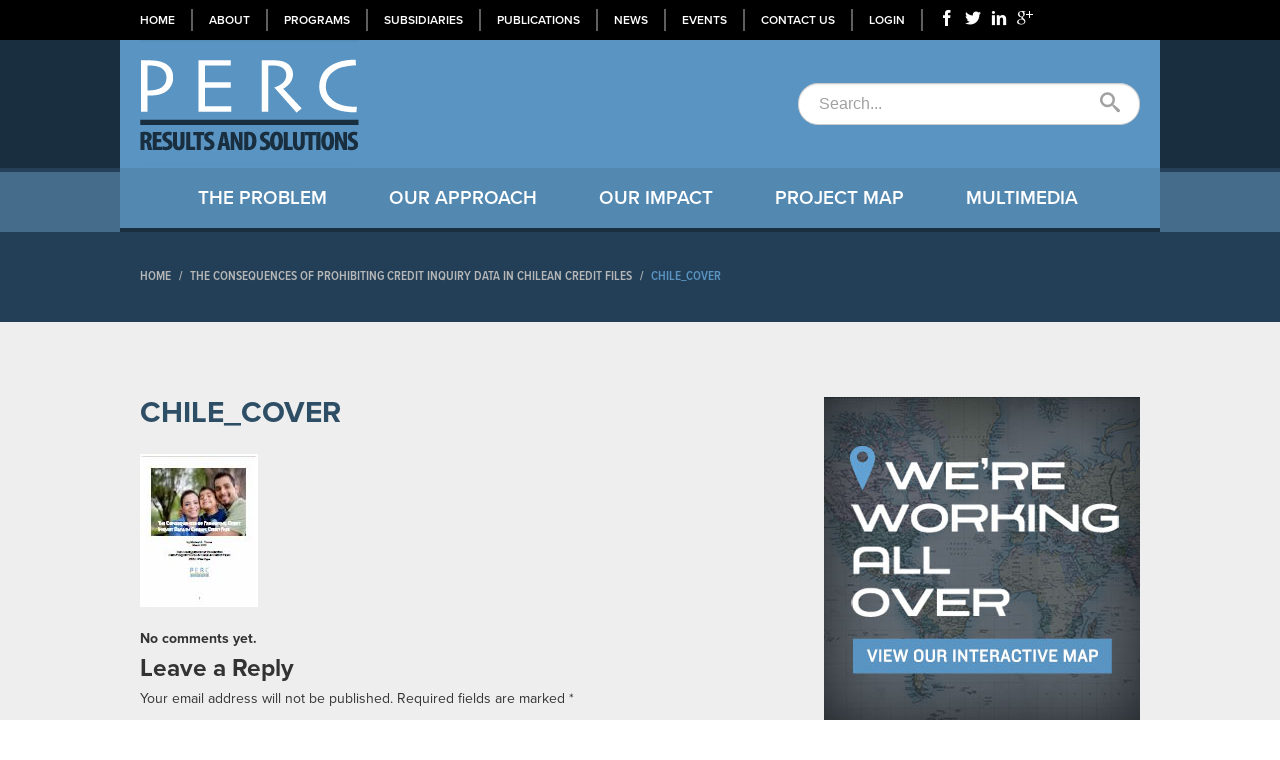

--- FILE ---
content_type: text/css
request_url: https://www.perc.net/wp-content/themes/o3framework/style.css
body_size: 5032
content:
/*  
Theme Name: O3 Framework
Theme URI: http://www.WeAreO3.com/
Version: 1.0.4
Description: Designed by <a href="http://www.WeAreO3.com">O3</a>.
Author: O3
Author URI: http://www.WeAreO3.com
*/



/*-------------------------------------------------------------------------------------------*/
/* FRAMEWORK */
/*-------------------------------------------------------------------------------------------*/
.container-fluid {
	width: 1000px;
	margin: 0 auto;
}
.responsive .container-fluid {
	max-width: 1000px;
	width: auto;
}
.two-col-right #main {
	float: right;
}
.two-col-right #sidebar {
	float: left;
	margin-left: 0;
	margin-right: 2.127659574468085%;
}

/*-------------------------------------------------------------------------------------------*/
/* TYPOGRAPHY */
/*-------------------------------------------------------------------------------------------*/
body {
	font-family: 'proxima-nova-n4','proxima-nova';
	font-weight: 400; 
	font-style: normal;
}
a, a:link, a:visited, a:hover {
	text-decoration: none;
}
/* Headers */
h1,h2,h3,h4,h5,h6 {
	margin: 0;
}
h1.title,
h2.title {
	font-size: 30px;
	line-height: 32px;
	text-transform: uppercase;
	color: #2e4e66;
	margin-bottom: 25px;
}
h1.title a,
h2.title a {
	color: #2e4e66;
}
.entry h1,
.entry h2,
.entry h3,
.entry h4,
.entry h5,
.entry h6 {
	font-family: 'proxima-nova-condensed';
	color: #2E4E66;
	text-transform: uppercase;
}
.title-block h1.title,
.title-block h2.title,
.title-block span.title {
	font-family: 'proxima-nova-condensed';
	font-weight: 600;
	color: #fff;
	text-transform: uppercase;
	margin: 0;
	padding: 0;
	display: block;
	font-size: 38.5px;
	line-height: 40px;
}

.entry h1 {

}
.entry h2 {

}
.entry h3 {

}
.entry h4 {

}
.entry h5 {

}
.entry h6 {

}
/* defautls */
.entry p,
.entry li,
.entry dl {
	font-size: 18px;
	line-height: 32px;
}
/* Paragraphs and Elements */
.entry p {
	margin-bottom: 1.2em;
}
.entry blockquote {
	border-left: 5px solid #ABABAB;
	background: #fff;
	padding: 5px 5px 5px 15px;
	margin-bottom: 1.2em;
}
.entry blockquote p {
	font-size: 16px;
	line-height: 20px;
}
.entry blockquote p:last-child {
	margin: 0;
}
/* Lists */
.entry ul {
	margin: 0 0 1.2em 30px;
	list-style-type: disc;
}
.entry ol {
	margin: 0 0 1.2em 30px;
	list-style-type: decimal;
}
.entry ul ul,
.entry ol ol {
	margin-bottom: 0px;
}
.entry li {
	font-size: 18px;
	line-height: 32px;
}
/* Alignments */
.alignleft {
	float: left;
	margin: 0 10px 0 0;
}
.alignright {
	float: right;
	margin: 0 0 0 10px;
}
.aligncenter {
	display: block;
	margin: 0 auto 1.2em auto;
}

.entry table {
	width: 100%;
	background: #fff;
	margin-bottom: 1.2em;
}
.entry table th {
	background-color: #ababab;
	color: #fff;
}
.entry table th,
.entry table td {
	padding: 3px;
	border: 2px solid #ABABAB;
}

.entry a {
	color: #5994C2;
	font-weight: bold;
	-webkit-transition: color 0.2s ease-in-out;
	-moz-transition: color 0.2s ease-in-out;
	-o-transition: color 0.2s ease-in-out;
	-ms-transition: color 0.2s ease-in-out;
	transition: color 0.2s ease-in-out;
}
.entry a:hover {
	color: #2E4E66;
}


/*-------------------------------------------------------------------------------------------*/
/* HEADER */
/*-------------------------------------------------------------------------------------------*/
.top-nav-container {
	background: #000;
	font-family: 'proxima-nova-n6','proxima-nova';
	font-weight: 600;
	height: 22px;
	padding: 9px 0;
}
#top-nav>ul {
	list-style-type: none;
	margin: 0;
	padding: 0;
}
#top-nav>ul>li {
	margin: 0;
	padding: 0;
	float: left;
	height: 22px;
	border-right: 2px solid #5e5e5e;
}
#top-nav>ul>li.social {
	border-right: 0px;
}
#top-nav>ul>li>a {
	color: #fff;
	text-transform: uppercase;
	display: block;
	font-size: 12px;
	line-height: 22px;
	padding: 0 16px;
	-webkit-transition: color 0.2s ease-in-out;
	-moz-transition: color 0.2s ease-in-out;
	-o-transition: color 0.2s ease-in-out;
	-ms-transition: color 0.2s ease-in-out;
	transition: color 0.2s ease-in-out;
}
#top-nav a:focus {
	outline: none;
}
#top-nav>ul>li.last {
	margin-right: 11px;
}
#top-nav>ul>li.social>a {
	padding: 0 5px;
	font-size: 16px;
	color: #fff;
}
#top-nav>ul>li>a:hover,
#top-nav>ul>li.open>a,
#top-nav>ul>li.current_page_item>a,
#top-nav>ul>li.current_page_ancestor>a {
	text-decoration: none;
	color: #7dc6ff;
}
#top-nav>ul>li:first-child>a {
	padding-left: 0px;
}
#top-nav ul.dropdown-menu {
	background: #000;
	border: 0px;
	-webkit-border-radius: 0px;
	-moz-border-radius: 0px;
	border-radius: 0px;
	-webkit-box-shadow: 0px 0px 0px;
	-moz-box-shadow: 0px 0px 0px;
	box-shadow: 0px 0px 0px;
	text-align: left;
	padding: 0px;
	margin-top: 0px;
}
#top-nav ul.dropdown-menu>li>a {
	color: #fff;
	text-transform: uppercase;
	font-size: 12px;
	line-height: 12px;
	padding: 7px 16px;
	border-bottom: 1px solid #5e5e5e;
	-webkit-transition: color 0.2s ease-in-out;
	-moz-transition: color 0.2s ease-in-out;
	-o-transition: color 0.2s ease-in-out;
	-ms-transition: color 0.2s ease-in-out;
	transition: color 0.2s ease-in-out;
}
#top-nav ul.dropdown-menu>li:last-child>a {
	border-bottom: 0px;
}
#top-nav ul.dropdown-menu>li>a:hover,
#top-nav ul.dropdown-menu>li.open>a,
#top-nav ul.dropdown-menu>li.current_page_item>a,
#top-nav ul.dropdown-menu>li.current_page_ancestor>a {
	color: #7dc6ff;
	background: #000;
}
.logo-container {
	background: #192e3f;
	height: 128px;
	overflow: hidden;
}
.logo-container .container-fluid {
	background: #5994c2;
}
.logo-container .search {
	position: relative;
	height: 128px;
	text-align: right;
	padding: 43px 0;
}
.logo-container .search .field {
	padding: 10px 20px;
	font-size: 16px;
	line-height: 16px;
	color: #a1a1a1;
	border-radius: 20px;
	margin: 0px;
	width: 300px;
}
.logo-container .search .icon {
	position: absolute;
	color: #a1a1a1;
	font-size: 20px;
	right: 20px;
	top: 52px;
}
.navigation-container {
	background: url(images/nav-container-background.png) repeat-x;
	height: 64px;
}
.navigation-container .container-fluid {
	background: url(images/nav-background.png) repeat-x;
}
#primary-nav {
	height: 64px;
}
#primary-nav ul.menu {
	list-style-type: none;
	margin: 0;
	padding: 0;
	text-align: center;
}
#primary-nav ul.menu>li {
	margin: 0;
	padding: 0;
	display: inline-block;
	height: 64px;
	margin-left: -4px;
}
#primary-nav ul.menu>li>a {
	color: #fff;
	text-transform: uppercase;
	display: block;
	font-size: 19px;
	font-weight: 600;
	line-height: 60px;
	border-bottom: 4px solid #192e3f;
	padding: 0 31px;
	-webkit-transition: all 0.2s ease-in-out;
	-moz-transition: all 0.2s ease-in-out;
	-o-transition: all 0.2s ease-in-out;
	-ms-transition: all 0.2s ease-in-out;
	transition: all 0.2s ease-in-out;
}
#primary-nav ul.menu>li>a:hover,
#primary-nav ul.menu>li.open>a,
#primary-nav ul.menu>li.current_page_item>a,
#primary-nav ul.menu>li.current_page_ancestor>a {
	text-decoration: none;
	color: #7dc6ff;
	background: #5994c2;
	color: #fff;
	border-bottom: 4px solid #fff;
}
#primary-nav ul.menu b.caret {
	display: none;
}
#primary-nav a:focus {
	outline: 0px;
	text-decoration: none;
}

#primary-nav ul.dropdown-menu {
	padding: 0px;
	margin: 0px;
	background: #2A4B65;
	border: 0px;
	-webkit-border-radius: 0px;
	-moz-border-radius: 0px;
	border-radius: 0px;
	-webkit-box-shadow: 0px 0px 0px;
	-moz-box-shadow: 0px 0px 0px;
	box-shadow: 0px 0px 0px;
	text-align: left;
}
#primary-nav ul.dropdown-menu>li>a {
	padding: 15px 20px;
	color: #fff;
	text-transform: uppercase;
	font-size: 15px;
	line-height: 15px;
	border-bottom: 1px solid #192E3F;
	white-space: normal;
	min-width: 300px;
}
#primary-nav ul.dropdown-menu>li>a:hover,
#primary-nav ul.dropdown-menu>li.open>a,
#primary-nav ul.dropdown-menu>li.current_page_item>a,
#primary-nav ul.dropdown-menu>li.current_page_ancestor>a {
	background: #192E3F;
}


/*-------------------------------------------------------------------------------------------*/
/* INTERIOR */
/*-------------------------------------------------------------------------------------------*/
#content {
	padding: 75px 0;
	background: #EEEEEE;
}
.title-block {
	background: #223f57;
	padding: 30px 0;
}
.archive article,
.blog article {
	border-bottom: 2px solid #bdbdbd;
	margin-bottom: 60px;
	padding-bottom: 60px;
}
.archive article.file,
.blog article.file {

}
.archive article p,
.blog article p {
	margin-bottom: 0px;
}
.entry p.published,
.entry p.authors,
.entry p.topics,
.entry p.dates {
	margin-bottom: 1.2em;
	font-size: 14px;
	line-height: 16px;
}
.entry p.published span:before,
.entry p.authors span:before,
.entry p.topics span:before,
.entry p.dates span:before,
.entry a.button:before {
	margin-right: 5px;
}


.post-meta {
	background: #fff;
	margin: 0 0 15px;
}
.post-meta p {
	font-size: 14px;
	line-height: 14px;
	padding: 5px 10px;
}
.post-meta span {
	margin-right: 20px;
}
.post-meta span:before {
	margin-right: 5px;
	font-size: 12px;
	line-height: 14px;
}

.pagination {
	text-align: center;
}
.pagination .page-numbers {
	padding: 5px 10px;
	text-align: center;
	background: #2e4e66;
	color: #fff;
	margin: 0 4px;
}
.pagination .page-numbers a {
	color: #fff;
}
.pagination .page-numbers.current {
	background: #5994c2;
}
.pagination .page-numbers.dots,
.pagination .page-numbers.next,
.pagination .page-numbers.prev {
	background: none;
	color: #333;
}

.person-grid .person {
	margin-bottom: 30px;
}
.person-grid .photo {
	background: #000;
	margin-bottom: 10px;
}
.person-grid h2 {
	font-size: 21px;
	line-height: 21px;
	text-align: center;
	text-transform: none;
	margin-bottom: 4px;
}
.person-grid h3 {
	font-size: 14px;
	line-height: 14px;
	color: #636363;
	text-align: center;
	text-transform: none;
}

body.single-perc_person h1.title {
	margin-bottom: 5px;
}
body.single-perc_person .photo {
	width: 250px;
}
h2.job-title {
	font-size: 14px;
	line-height: 14px;
	color: #636363;
	text-transform: none;
	margin-bottom: 20px;
}

/*-------------------------------------------------------------------------------------------*/
/* HOME */
/*-------------------------------------------------------------------------------------------*/
.hero-container {
	height: 400px;
	background: url(images/cityscape.jpg) no-repeat center top;
	padding: 100px 0;
}
.hero-container .title {
	font-family: 'proxima-nova-condensed';
	text-transform: uppercase;
	color: #fff;
	font-size: 56px;
	line-height: 56px;
	display: block;
	margin-bottom: 30px;
	text-shadow: 
		2px 2px 0px rgba(25,46,63,1),
		0px 0px 10px rgba(0,0,0,1);
}
.hero-container .caption p {
	padding: 20px;
	color: #fff;
	font-style: normal;
	font-size: 18px;
	line-height: 25px;
	margin-bottom: 30px;
	background: #2e404e;
}
.hero-container .button {
	font-size: 20px;
	line-hegiht: 20px;
}
.home .news {
	overflow: hidden;
}
.home .news-title {
	border-bottom: 3px solid #BDBDBD;
	margin-bottom: 20px;
	font-family: 'proxima-nova-condensed'; 
	text-transform: uppercase;
}
.home .news-title [class*="span"] {
	min-height: intrinsic;
}
.home .news-title .title {
	color: #5994C2;
	font-size: 18px;
	line-height: 18px;
}
.home .news-title a {
	color: #fff;
	background: #BDBDBD;
	display: block;
	padding: 5px 10px;
	text-align: center;
	text-decoration: none;
}
.home .news-container .news-slider {
	margin: 0px;
	border: 0px;
	-webkit-border-radius: 0px;
	-moz-border-radius: 0px;
	border-radius: 0px;
	-webkit-box-shadow: 0px 0px 0px;
	-moz-box-shadow: 0px 0px 0px;
	box-shadow: 0px 0px 0px;
	background: none;
}
.home .news-container .news-slider .flex-direction-nav a {
	top: 100px;
}
.home .news-container .slide {
	width: 323px !important;
	margin: 0 0 0 12px;
}
.home .news-container .slide:first-child {
	margin-left: 0px;
}
.home .news-container .image {
	width: 323px;
	height: 190px;
	background: #bdbdbd;
	border-bottom: 3px solid #5994c2;
	overflow: hidden;
}
.home .news-container .date {
	width: 55px;
	height: 45px;
	background: #5994c2;
	float: left;
	font-family: 'proxima-nova-condensed'; 
	padding: 6px 0;
}
.home .news-container .date .day {
	display: block;
	color: #fff;
	text-align: center;
	font-size: 25px;
	line-height: 25px;
	display: block;
	margin-bottom: 3px;
}
.home .news-container .date .month {
	display: block;
	color: #000;
	text-align: center;
	text-transform: uppercase;
	font-size: 15px;
	line-height: 15px;
}
.home .news-container .headline {
	width: 245px;
	float: right;
	padding: 10px;
	color: #363636;
	text-transform: uppercase;
	font-size: 15px;
	line-height: 18px;
}
.home .news-container .headline a {
	color: #363636;
	font-weight: 600;
}
.home .news-navigation {
	border-top: 3px solid #BDBDBD;
	margin-top: 20px;
	text-align: right;
}
.home .news-navigation .prev,
.home .news-navigation .next {
	color: #fff;
	background: #BDBDBD;
	padding: 4px;
	cursor: pointer;
}

/*-------------------------------------------------------------------------------------------*/
/* SIDEBAR */
/*-------------------------------------------------------------------------------------------*/
.widget {
	background: #fff;
	padding: 0 15px;
	margin-bottom: 30px;
}
.widget h3 {
	text-transform: uppercase;
	margin-top: 0px;
	margin-bottom: 10px;
	font-size: 20px;
	line-height: 20px;
	color: #fff;
	background: #5994c2;
	margin-left: -15px;
	width: 286px;
	padding: 15px;
	position: relative;
	z-index: 100;
}
.widget h3:after {
	content: '';
	width: 30px;
	height: 30px;
	background: #5994c2;
	display: block;
	position: absolute;
	top: 25px;
	left: 15px;
	transform:rotate(45deg);
	-ms-transform:rotate(45deg); /* IE 9 */
	-webkit-transform:rotate(45deg); /* Safari and Chrome */
	z-index: -1;
}
.widget h3 a {
	color: #fff;
	display: block;
}
.widget ul {
	margin: 0;
	padding: 0;
	list-style-type: none;
}
.widget ul li {
	padding: 5px 0;
	font-size: 18px;
	line-height: 18px;
	border-bottom: 2px solid #eeeeee;
	margin-left: -15px;
	width: 286px;
	padding: 0 15px;
	-webkit-transition: background 0.2s ease-in-out;
	-moz-transition: background 0.2s ease-in-out;
	-o-transition: background 0.2s ease-in-out;
	-ms-transition: background 0.2s ease-in-out;
	transition: background 0.2s ease-in-out;
}
.widget ul li:hover {
	background: #dddddd;
}
.widget ul li a {
	position: relative;
	padding: 10px 0 10px 25px;
	display: block;
	color: #636363;
}
.widget ul li a:before {
	font-family: 'icomoon';
	speak: none;
	font-style: normal;
	font-weight: normal;
	font-variant: normal;
	text-transform: none;
	line-height: 1;
	-webkit-font-smoothing: antialiased;
	content: "\e005";
	font-size: 10px;
	position: absolute;
	left: 0;
	top: 15px;
	color: #5994c2;
	
}


.widget_sp_image {
	padding: 0;
}

/*-------------------------------------------------------------------------------------------*/
/* FOOTER */
/*-------------------------------------------------------------------------------------------*/
.subscribe-container {
	background: url(images/subscribe-background.png) no-repeat center top #284862;
	padding: 30px 0;
}
.subscribe-container .title {
	display: block;
	color: #fff;
	font-family: 'proxima-nova-condensed';
	text-transform: uppercase;
	font-size: 40px;
	line-height: 40px;
	text-align: center;
}
.subscribe-container .title:before {
	font-size: 30px;
	line-height: 40px;
	color: #5994c2;
}
.subscribe-container .gform_wrapper {
	position: relative;
	height: 40px;
	max-width: 100% !important;
}
.subscribe-container .gform_wrapper .gfield {
	position: absolute;
	top: 0;
	margin: 0;
}
.subscribe-container .gform_wrapper #field_1_1 {
	left: 0;
	width: 250px;
}
.subscribe-container .gform_wrapper #field_1_2 {
	left: 250px;
	width: 250px;
}
.subscribe-container .gform_wrapper #field_1_3 {
	width: 400px;
	right: 100px;
}
.subscribe-container .gform_wrapper input[type=text] {
	margin: 0;
	padding: 10px 20px !important;
	border: 0px !important;
	font-size: 16px;
	line-height: 16px;
	color: #a1a1a1;
}
.subscribe-container .gform_wrapper input:focus {
	outline: 0px;
}
.subscribe-container .gform_wrapper #input_1_1 {
	width: 208px;
	border-right: 2px solid #7d7d7d;
	-webkit-border-radius: 20px 0 0 20px;
	-moz-border-radius: 20px 0 0 20px;
	border-radius: 20px 0 0 20px;
}
.subscribe-container .gform_wrapper #input_1_2 {
	width: 208px;
	border-right: 2px solid #7d7d7d;
	-webkit-border-radius: 0px;
	-moz-border-radius: 0px;
	border-radius: 0px;
}
.subscribe-container .gform_wrapper #input_1_3 {
	width: 360px;
	-webkit-border-radius: 0px;
	-moz-border-radius: 0px;
	border-radius: 0px;
}
.subscribe-container .gform_wrapper .gform_button {
	border: 0px;
	-webkit-border-radius: 0px 20px 20px 0px;
	-moz-border-radius: 0px 20px 20px 0px;
	border-radius: 0px 20px 20px 0px;
	width: 100px;
	position: absolute;
	top: 0px;
	right: 0px;
	padding: 10px 0;
	height: 40px;
}
.subscribe-container .gform_wrapper li.gfield.gfield_error.gfield_contains_required div.ginput_container {
	margin-top: 0px !important;
	max-width: 100% !important;
}
.subscribe-container .gform_wrapper li.gfield.gfield_error,
.subscribe-container .gform_wrapper li.gfield.gfield_error.gfield_contains_required {
	margin: 0px !important;
	padding: 0px !important;
	background: none;
	border: 0px;
}
.subscribe-container .gform_wrapper li.gfield.gfield_error:after {
	font-family: 'icomoon';
	content: "\e007";
	speak: none;
	font-weight: normal;
	font-variant: normal;
	text-transform: none;
	line-height: 1;
	-webkit-font-smoothing: antialiased;
	position: absolute;
	right: 0;
	top: 0;
	color: #a1a1a1;
	font-size: 16px;
	line-height: 16px;
	padding: 10px 20px;
}
.subscribe-container .gform_wrapper li.gfield.gfield_error input {
	padding-right: 50px !important;
}
.subscribe-container .gform_wrapper li.gfield.gfield_error #input_1_3 {
	width: 330px;
}
.subscribe-container .gform_wrapper li.gfield.gfield_error #input_1_1 {
	width: 178px;
}
.subscribe-container .gform_wrapper li.gfield.gfield_error #input_1_2 {
	width: 178px;
}
.subscribe-container .gform_wrapper,
.subscribe-container .gform_footer {
	padding: 0px !important;
	margin: 0px !important;
}
.subscribe-container #gforms_confirmation_message {
	text-align: center;
	color: #fff;
	margin-top: 30px;
	font-size: 20px;
	line-height: 20px;
}
.subscribe-container #gforms_confirmation_message span:before {
	margin-right: 10px;
}
.subscribe-container .gform_wrapper .top_label .gfield_label,
.subscribe-container .gform_wrapper .validation_message,
.subscribe-container .gform_wrapper .gform_ajax_spinner,
.subscribe-container .gform_wrapper .validation_error {
	display: none;
}

.footer-container {
	background: #142635;
	padding: 40px 0;
}
.footer-container .logo {
	margin-bottom: 20px;
}
.footer-container address {
	color: #9c9c9c;
	text-transform: uppercase;
}
.footer-container address:last-child {
	margin-bottom: 0px;
}
.footer-container #footer-nav ul {
	text-align: right;
}
.footer-container #footer-nav .col-1,
.footer-container #footer-nav .col-2,
.footer-container #footer-nav .col-3 {
	display: inline-block;
	vertical-align: top;
	width: 30%;
	padding-left: 1%;
}
.footer-container #footer-nav ul {
	margin: 0;
	padding: 0;
	list-style-type: none;
}
.footer-container #footer-nav ul li ul {
	text-align: left;
}
.footer-container #footer-nav a {
	font-size: 16px;
	line-hegiht: 16px;
	color: #fff;
	-webkit-transition: color 0.2s ease-in-out;
	-moz-transition: color 0.2s ease-in-out;
	-o-transition: color 0.2s ease-in-out;
	-ms-transition: color 0.2s ease-in-out;
	transition: color 0.2s ease-in-out;
}
.footer-container #footer-nav a:hover {
	color: #7dc6ff;
}
.footer-container #footer-nav ul li ul li {
	padding-bottom: 8px;
}
.footer-container #footer-nav ul li.col-1 ul li {
	padding-bottom: 14px;
}
.footer-container #footer-nav ul li.col-1 a {
	font-size: 22px;
	line-height: 22px;
}
.footer-container #footer-nav ul li ul li a:before {
	font-size: 14px;
	line-height: 16px;
	padding-right: 5px;
	width: 20px;
	display: inline-block;
}

.copyright-container {
	background: #000;
	font-size: 12px;
	line-height: 12px;
	color: #636363;
	padding: 20px 0;
}
.copyright-container .row-fluid [class*="span"] {
	min-height: intrinsic;
}
.copyright-container a {
	color: #636363;
	text-decoration: underline;
}

/*-------------------------------------------------------------------------------------------*/
/* THINGS */
/*-------------------------------------------------------------------------------------------*/
.flexslider ul.slides {
	margin: 0;
	padding: 0;
	list-style-type: none;
}
.breadcrumb {
	margin: 0;
	background: none;
	-webkit-border-radius: 0px;
	-moz-border-radius: 0px;
	border-radius: 0px;
	font-family: 'proxima-nova-condensed'; 
	font-size: 13px;
	line-height: 13px;
	text-transform: uppercase;
	color: #b7b7b7;
	font-weight: 400;
	padding-left: 0px;
	padding-right: 0px;
}
.breadcrumb .sep {
	padding: 0 5px;
}
.breadcrumb a {
	color: #b7b7b7;
	-webkit-transition: color 0.2s ease-in-out;
	-moz-transition: color 0.2s ease-in-out;
	-o-transition: color 0.2s ease-in-out;
	-ms-transition: color 0.2s ease-in-out;
	transition: color 0.2s ease-in-out;
}
.breadcrumb a:hover {
	text-decoration: none;
	color: #5994c2;
}
.breadcrumb .trail-end {
	color: #5994c2;
}

.button,
.entry .button {
	background: #5e96c0;
	display: inline-block;
	padding: 10px;
	text-transform: uppercase;
	color: #fff;
}
.entry .button {
	padding: 5px 10px;
}
.button:hover,
.entry .button:hover {
	color: #fff;
	text-decoration: none;
}
#loginModal form {
	margin-bottom: 0px;
}
#loginModal ul {
	margin: 0;
	padding: 0;
	list-style-type: none;
}

/*-------------------------------------------------------------------------------------------*/
/* FONTS */
/*-------------------------------------------------------------------------------------------*/
@font-face {
	font-family: 'icomoon';
	src:url('lib/icomoon/fonts/icomoon.eot');
	src:url('lib/icomoon/fonts/icomoon.eot?#iefix') format('embedded-opentype'),
		url('lib/icomoon/fonts/icomoon.woff') format('woff'),
		url('lib/icomoon/fonts/icomoon.ttf') format('truetype'),
		url('lib/icomoon/fonts/icomoon.svg#icomoon') format('svg');
	font-weight: normal;
	font-style: normal;
}

/* Use the following CSS code if you want to use data attributes for inserting your icons */
[data-icon]:before {
	font-family: 'icomoon';
	content: attr(data-icon);
	speak: none;
	font-weight: normal;
	font-variant: normal;
	text-transform: none;
	line-height: 1;
	-webkit-font-smoothing: antialiased;
}

/*-------------------------------------------------------------------------------------------*/
/* IE SUPPORT */
/*-------------------------------------------------------------------------------------------*/
.ie8 section, .ie8 article, .ie8 header, .ie8 footer, .ie8 nav, .ie8 aside,
.ie7 section, .ie7 article, .ie7 header, .ie7 footer, .ie7 nav, .ie7 aside {
	display: block;
}

.ie8 .widget h3:after,
.ie7 .widget h3:after {
	display: none;
}

.ie7 #primary-nav ul.menu>li,
.ie7 .footer-container #footer-nav .col-1,
.ie7 .footer-container #footer-nav .col-2,
.ie7 .footer-container #footer-nav .col-3,
.ie7 .footer-container #footer-nav ul li ul li a:before,
.ie7 .button,
.ie7 .entry .button {
	zoom:1; *display: inline; _height: 30px;
}

.ie7 #main {
	margin-left :0;
}


.ie7 .subscribe-container .gform_wrapper {
	margin-top: 50px !important;
}














